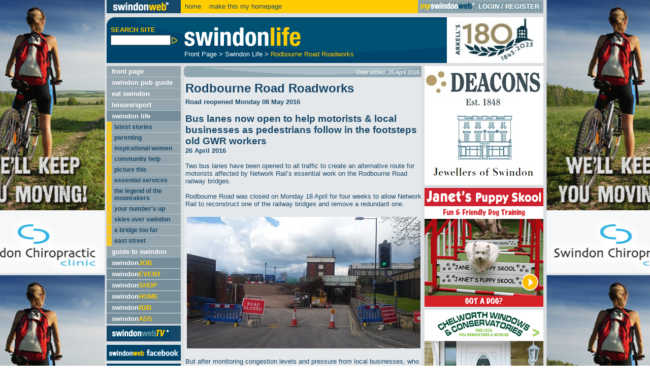

--- FILE ---
content_type: text/html
request_url: http://www.swindonweb.com/index.asp?m=2&s=2482&ss=2517&c=14489
body_size: 57699
content:

<!DOCTYPE html PUBLIC "-//W3C//DTD XHTML 1.0 Transitional//EN" "http://www.w3.org/TR/xhtml1/DTD/xhtml1-transitional.dtd">
<html xmlns="http://www.w3.org/1999/xhtml">
<head>
<meta http-equiv="Content-Type" content="text/html; charset=iso-8859-1" />
<meta name="verify-v1" content="swRi0HcZQ8JEj3mlFqI98n13UhPU88stayhYuDna+vU=" />
<meta name="google-site-verification" content="5L4k4BztriCPxrfwrZk55C88MHp0AYJwH-HuB9hbv_8" />
<title>Rodbourne Road Roadworks Swindon | SwindonLife | SwindonWeb</title>
<meta name="Description" content="Bus lanes now open to help local businesses as pedestrians follow in the footsteps old GWR Swindon workers...." />
<meta name="Keywords" content="Swindon, SwindonWeb, accommodation, nightlife, what's on, shopping, SwindonEvent, SwindonJob, jobs in Swindon, Swindon jobs, hotels in Swindon, shops in swindon" />
<link href="/style/swindonweb.css" rel="stylesheet" type="text/css" />
<script src="/scripts/swindonweb.js" type="text/javascript" language="JavaScript"></script>
<script src="/scripts/jquery/jquery-1.8.2.min.js" type="text/javascript" language="JavaScript"></script>
<script type="text/javascript" language="JavaScript">

	function create_links() {
		
			var body_width = $("body").width()
			var frame_width = $("#frame").width()
			var frame_height = $(window).height()
			var frame_left = $("#frame").offset().left
			var frame_right = body_width - frame_width - frame_left
			
			$("#left_link").css("width",frame_left-5)
			$("#left_link").css("height",frame_height)
			
			$("#right_link").css("left",frame_left+frame_width+5)
			$("#right_link").css("width",body_width-frame_left-frame_width-5)
			$("#right_link").css("height",frame_height)
	}

	$(window).resize(function() {
	  	create_links()
	});

	$(document).ready(function() {
		create_links()
	});
</script>

<script language="JavaScript" src="/scripts/AC_RunActiveContent.js" type="text/javascript"></script>
<script language="JavaScript" type="text/javascript">
<!--
function MM_reloadPage(init) {  //reloads the window if Nav4 resized
  if (init==true) with (navigator) {if ((appName=="Netscape")&&(parseInt(appVersion)==4)) {
    document.MM_pgW=innerWidth; document.MM_pgH=innerHeight; onresize=MM_reloadPage; }}
  else if (innerWidth!=document.MM_pgW || innerHeight!=document.MM_pgH) location.reload();
}
MM_reloadPage(true);
//-->
</script>


</head>

<body onload="trap()">
<div align="center">
<div align="left" id="frame">
	<!--<a href="http://www.ncsyes.co.uk/" target='_blank'><img src='style/images/reed-2018-banner.gif' style='width: 100%;' /></a>-->
	<div id="login">
	  
	   <table width="860px" border="0" cellspacing="0" cellpadding="0">
        <tr>
          <td width="90%"><a href="/"><img src="/images/swindon_web_logo_small.gif" alt="swindonweb&reg;" width="146" height="26" border="0" align="absmiddle" /></a>&nbsp;&nbsp;<a href="/">home</a>&nbsp;&nbsp;&nbsp;<SPAN STYLE="cursor:hand; underline" 
onClick="this.style.behavior='url(#default#homepage)';
this.setHomePage('http://www.swindonweb.com/index.asp');">
make this my homepage
</SPAN></td>
          <td width="10%" class="bg_m_blue" style="padding-left:4px; padding-right:4px; ">
		  
		  
		  <table border="0" cellpadding="0" cellspacing="0" style="background-image:url(../images/mysw_grey_strip_bg.gif);background:background-repeat:repeat-x;">
            <tr>
              <td valign="middle" class="text_white"><a href="/myswindonweb"><img src="/images/myswindon_grey_logo.gif" alt="myswindonweb" width="111" height="19" border="0" /></a></td>
              <td>&nbsp;</td>
			  <td valign="middle" class="text_white" style="white-space:nowrap; ">
		  		<strong><a href="/myswindonweb" class="text_white">LOGIN</a> / <a href="/myswindonweb/index.asp?m=59&t=Register" class="text_white">REGISTER</a></strong>
			  </td>
              <td>&nbsp;</td>
            </tr>
          </table>	
		  
		  
	</td>
        </tr>
      </table>
	</div>
	<!--<div id="header" class="xmas">-->
    <div id="header">
	 <table width="100%"  border="0" cellspacing="0" cellpadding="0" summary="header layout table">
        <tr valign="top">
          <td width="5%"><form name="search_form" id="search_form" method="post" action="/" onsubmit="if (this.search_text.value.length < 1) {alert('Please enter a keyword.');return false;}">
			<table width="100%"  border="0" cellspacing="0" cellpadding="0">
              <tr>
                <td colspan="2"><img src="/images/spacer.gif" alt="" width="11" height="17" /></td>
              </tr>
              <tr>
                <td><img src="/images/spacer.gif" alt="" width="8" height="5" /></td>
                <td><strong class="text_yellow">SEARCH SITE</strong></td>
              </tr>
              <tr>
                <td colspan="2"><img src="/images/spacer.gif" alt="" width="146" height="3" /></td>
              </tr>
              <tr>
                <td>&nbsp;</td>
                <td>
                  <input name="search_text" type="text" id="search_text" style="width:110px; " value="" class="small"  maxlength="250"/><!--input type="submit" name="Submit" value="GO" /--><input name="imageField" type="image" src="/images/arrows/arrow_ot_yellow_big.gif" alt="Search Site" align="absmiddle" width="15" height="15" border="0">
				  <input name="search_cat" type="hidden" value="1" />
				  <input name="search_bus" type="hidden" value="1" />
				  <input name="search_content" type="hidden" value="1" />
				  <input name="search_jobs" type="hidden" value="1" />
				  <input name="search_video" type="hidden" value="1" />
                </td>
              </tr>
            </table>
			</form></td>
          <td width="1%"><img src="/images/spacer.gif" alt="" width="6" height="5" /></td>
		  
          <td width="88%"><table width="100%"  border="0" cellspacing="0" cellpadding="0">
  <tr>
    <td><img src="http://www.swindonweb.com/uploaded_files/menu/2/images/swindonlife_logo.gif" alt="Swindon Life" height="65" /></td>
  </tr>
  <tr>
    <td>
<table width="100%"  border="0" cellspacing="0" cellpadding="0">
                        <!--tr>
                          <td colspan="2"><img src="/images/spacer.gif" alt="" width="8" height="2" border="0"></td>
                        </tr-->
                        <tr>
                          <td colspan="2" class="text_white" valign="top">
						  <a href="index.asp?m=1" class="text_white">Front Page</a>&nbsp;&gt;&nbsp;<a href="index.asp?m=2" class="text_white">Swindon Life</a>&nbsp;&gt;&nbsp;<a href="index.asp?m=2&amp;s=2482&amp;ss=2517&amp;c=14489" class="text_yellow">Rodbourne Road Roadworks</a>
						  </td>
                        </tr>
</table>
</td>
  </tr>
</table>
            </td>
          <td width="1%"><img src="/images/spacer.gif" alt="" width="6" height="5" /></td>
          <!--<td width="5%"><div align="right"><a href="http://www.arkells.com" target="_blank"><img src="/images/xmas_banner_09/xmas_arkells.gif" alt="ARKELLS sponsor swindonweb" border="0" /><img src="/images/arkells_advert.gif" alt="ARKELLS sponsor swindonweb" border="0" /></a></div></td>-->
          <td width="5%"><div align="right"><a href="http://www.arkells.com" target="_blank"><img src="/images/180-logo.png" alt="ARKELLS sponsor swindonweb" border="0" /></a></div></td>
        </tr>
      </table>
	</div>

	<div id="left_col" style="foat: left;">
				    <ul id="Navigation">
			  
      						<li class=""><div><a href="/index.asp?m=1&amp;t=Front+Page" target="_self" title="Front Page">front page</a></div>
							

      						<li class=""><div><a href="http://www.swindonpubs.com" target="_blank" title="Swindon Pub Guide">swindon pub guide</a></div>
							

      						<li class=""><div><a href="http://www.eatswindon.com" target="_self" title="EAT Swindon">eat swindon</a></div>
							

      						<li class=""><div><a href="/index.asp?m=11&amp;t=Leisure%2FSport" target="_self" title="Leisure/Sport">leisure/sport</a></div>
							

      						<li class="active"><div><a href="/index.asp?m=2&amp;t=Swindon+Life" target="_self" title="Swindon Life">swindon life</a></div>
							

							<ul>
							
										<li class=""><div><a href="http://www.swindonweb.com/index.asp?archive=story" target="_self" title="Latest stories">latest stories</a></div>
				
										</li>
							
										<li class=""><div><a href="/index.asp?m=2&amp;s=3&amp;t=PARENTING" target="_self" title="PARENTING">parenting</a></div>
				
										</li>
							
										<li class=""><div><a href="/index.asp?m=2&amp;s=2091&amp;t=Inspirational+Women" target="_self" title="Inspirational Women">inspirational women</a></div>
				
										</li>
							
										<li class=""><div><a href="/index.asp?m=2&amp;s=7&amp;t=COMMUNITY+HELP" target="_self" title="COMMUNITY HELP">community help</a></div>
				
										</li>
							
										<li class=""><div><a href="/index.asp?m=2&amp;s=123&amp;t=PICTURE+THIS" target="_self" title="PICTURE THIS">picture this</a></div>
				
										</li>
							
										<li class=""><div><a href="/index.asp?m=2&amp;s=125&amp;t=ESSENTIAL+SERVICES" target="_self" title="ESSENTIAL SERVICES">essential services</a></div>
				
										</li>
							
										<li class=""><div><a href="/index.asp?m=2&amp;s=127&amp;t=THE+LEGEND+OF+THE+MOONRAKERS" target="_self" title="THE LEGEND OF THE MOONRAKERS">the legend of the moonrakers</a></div>
				
										</li>
							
										<li class=""><div><a href="/index.asp?m=2&amp;s=128&amp;t=YOUR+NUMBER%27S+UP" target="_self" title="YOUR NUMBER'S UP">your number's up</a></div>
				
										</li>
							
										<li class=""><div><a href="/index.asp?m=2&amp;s=130&amp;t=SKIES+OVER+SWINDON" target="_self" title="SKIES OVER SWINDON">skies over swindon</a></div>
				
										</li>
							
										<li class=""><div><a href="/index.asp?m=2&amp;s=131&amp;t=A+BRIDGE+TOO+FAR" target="_self" title="A BRIDGE TOO FAR">a bridge too far</a></div>
				
										</li>
							
										<li class=""><div><a href="/index.asp?m=2&amp;s=132&amp;t=EAST+STREET" target="_self" title="EAST STREET">east street</a></div>
				
										</li>
							
							</ul>
						  
							</li>
						
      						<li class=""><div><a href="/index.asp?m=8&amp;t=Guide+to+Swindon" target="_self" title="Guide to Swindon">guide to swindon</a></div>
							

		</ul>
		
		<ul id="CommonNavigation">
		
      		<li class="common"><div><a href="/job/"  title="swindonJOB">swindon<span class="text_yellow">JOB</span></a></div></li>
		
      		<li class="common"><div><a href="/event/"  title="swindonEVENT">swindon<span class="text_yellow">EVENT</span></a></div></li>
		
      		<li class="common"><div><a href="/shop/"  title="swindonSHOP">swindon<span class="text_yellow">SHOP</span></a></div></li>
		
      		<li class="common"><div><a href="/home/"  title="swindonHOME">swindon<span class="text_yellow">HOME</span></a></div></li>
		
      		<li class="common"><div><a href="/office/"  title="swindonB2B">swindon<span class="text_yellow">B2B</span></a></div></li>
		
      		<li class="common"><div><a href="/ads/"  title="swindonADS">swindon<span class="text_yellow">ADS</span></a></div></li>
		
		</ul>

		<ul id="TvNavigation">
      		<li class="tv"><div><a href="http://www.swindonweb.tv"  title="SwindonWebTV&reg;"><img src="/images/swindonwebtv_menu.gif" alt="swindonWeb TV&reg;" width="115" height="25" border="0"></a></div>
      		</li>
		</ul><!--<a href="http://www.swindonweblive.com"  title="swindonWeb facebook" target="_blank"><img src="/images/swindonweb_live.jpg" alt="swindonWebLIVE" border="0" style="padding-top:6px;"></a><br />--><a href="https://www.facebook.com/SwindonWeb"  title="swindonWeb facebook" target="_blank"><img src="/images/swindonwebfacebook.jpg" alt="swindonWeb facebook" border="0" style="padding-top:6px;"></a><br /><a href="http://twitter.com/SwindonWeb"  title="swindonWeb twitter" target="_blank"><img src="/images/swindonweb_twitter.jpg" alt="swindonWeb twitter" border="0" style="padding-top:6px;"></a>
		
			
<table width="100%"  border="0" cellspacing="0" cellpadding="0">

                  <tr>
                    <td><img src="/images/spacer.gif" alt="" width="10" height="4" /></td>
                    <td><img src="/images/spacer.gif" alt="" width="10" height="4" /></td>
                    <td><img src="/images/spacer.gif" alt="" width="10" height="4" /></td>
                    <td><img src="/images/spacer.gif" alt="" width="5" height="4" /></td>
                    <td><img src="/images/spacer.gif" alt="" width="10" height="4" /></td>
                    <td><img src="/images/spacer.gif" alt="" width="10" height="4" /></td>
					<td><img src="/images/spacer.gif" alt="" width="10" height="4" /></td>

                  </tr>

				   <tr class="bg_d_blue">

                    <td colspan="7"><div align="left"><a href="/index.asp?m=8&amp;s=122&amp;t=Swindon+Weather+Forecast"><img src="/images/swindon_weather.gif" alt="swindon weather forecast" width="146" height="22" border="0" /></a></div></td>

                  </tr>


				  <tr class="bg_d_blue">
                    <td>&nbsp;</td>
                    <td><div align="left"><a href="/index.asp?m=8&amp;s=122&amp;t=Swindon+Weather+Forecast"><img src="/weather/icons/85.gif" alt="Sunny" width="69" height="69" border="0" /></a></div></td>
                     <td class="smaller"></td>
                    <td class="smaller"><div align="left">High: <br />
                      11&deg;C<br />
                      Low: <br />
                      0&deg;C</div></td>
                   <td class="smaller"></td>
				   <td class="smaller" valign="bottom"><div align="right"><a href="/index.asp?m=8&amp;s=122&amp;t=Swindon+Weather+Forecast"><img src="/images/arrows/arrow__ot_r_blue_new.gif" alt="" width="15" height="15" border="0"></a></div></td>
                    <td>&nbsp;</td>
                  </tr>
                  <tr class="bg_d_blue">
                    <td colspan="7"><img src="/images/spacer.gif" alt="" width="12" height="4" /></td>
                  </tr>
                  <tr class="bg_d_blue">
                    <td colspan="7"><a href="http://www.swindonweb.com/index.asp?m=8&amp;s=122&amp;t=Swindon+Weather+Forecast" style="border:none;"><img src="http://www.swindonweb.com/weather/graphics/swindongreyhoundsweather2.jpg" width="146" style="border:none;" alt="Swindon Grayhounds" /></a></td>
                  </tr>
</table>

      		
		<!--swindon<span class="text_m_blue">web</span><strong style=" font-weight:bolder; " class="text_yellow"><em>TV</em></strong><sup class="smallest">&nbsp;&reg;</sup>--><table border="0" cellspacing="0" cellpadding="0" class="bg_yellow" style="margin-top:6px; ">
  <tr style="height:24px; ">
    <td valign="top"><div align="left"><img src="/images/corners/t_l_yellow.gif" width="8" height="8"></div></td>
    <td ><div align="center"><strong>swindonweb A-Z </strong></div></td>
    <td valign="top"><div align="right"><img src="/images/corners/t_r_yellow.gif" width="8" height="8"></div></td>
  </tr>
  <tr>
    <td colspan="3"><div align="center"><table  border="0" cellspacing="2" cellpadding="0">
      <tr>
        <td><a href="/index.asp?dir=A"><img src="/images/directory/a.gif" alt="A" width="23" height="22" border="0"></a></td>
        <td><a href="/index.asp?dir=B"><img src="/images/directory/b.gif" alt="B" width="23" height="22" border="0"></a></td>
        <td><a href="/index.asp?dir=C"><img src="/images/directory/c.gif" alt="C" width="23" height="22" border="0"></a></td>
        <td><a href="/index.asp?dir=D"><img src="/images/directory/d.gif" alt="D" width="23" height="22" border="0"></a></td>
        <td><a href="/index.asp?dir=E"><img src="/images/directory/e.gif" alt="E" width="23" height="22" border="0"></a></td>
      </tr>
      <tr>
        <td colspan="5"><img src="/images/spacer.gif" alt="" width="5" height="1"></td>
      </tr>
      <tr>
        <td><a href="/index.asp?dir=F"><img src="/images/directory/f.gif" alt="F" width="23" height="22" border="0"></a></td>
        <td><a href="/index.asp?dir=G"><img src="/images/directory/g.gif" alt="G" width="23" height="22" border="0"></a></td>
        <td><a href="/index.asp?dir=H"><img src="/images/directory/h.gif" alt="H" width="23" height="22" border="0"></a></td>
        <td><a href="/index.asp?dir=I"><img src="/images/directory/i.gif" alt="I" width="23" height="22" border="0"></a></td>
        <td><a href="/index.asp?dir=J"><img src="/images/directory/j.gif" alt="J" width="23" height="22" border="0"></a></td>
      </tr>
      <tr>
        <td colspan="5"><img src="/images/spacer.gif" alt="" width="5" height="1"></td>
      </tr>
      <tr>
        <td><a href="/index.asp?dir=K"><img src="/images/directory/k.gif" alt="K" width="23" height="22" border="0"></a></td>
        <td><a href="/index.asp?dir=L"><img src="/images/directory/l.gif" alt="L" width="23" height="22" border="0"></a></td>
        <td><a href="/index.asp?dir=M"><img src="/images/directory/m.gif" alt="M" width="23" height="22" border="0"></a></td>
        <td><a href="/index.asp?dir=N"><img src="/images/directory/n.gif" alt="N" width="23" height="22" border="0"></a></td>
        <td><a href="/index.asp?dir=O"><img src="/images/directory/o.gif" alt="O" width="23" height="22" border="0"></a></td>
      </tr>
      <tr>
        <td colspan="5"><img src="/images/spacer.gif" alt="" width="5" height="1"></td>
      </tr>
      <tr>
        <td><a href="/index.asp?dir=P"><img src="/images/directory/p.gif" alt="P" width="23" height="23" border="0"></a></td>
        <td><a href="/index.asp?dir=Q"><img src="/images/directory/q.gif" alt="Q" width="23" height="23" border="0"></a></td>
        <td><a href="/index.asp?dir=R"><img src="/images/directory/r.gif" alt="R" width="23" height="22" border="0"></a></td>
        <td><a href="/index.asp?dir=S"><img src="/images/directory/s.gif" alt="S" width="23" height="23" border="0"></a></td>
        <td><a href="/index.asp?dir=T"><img src="/images/directory/t.gif" alt="T" width="23" height="23" border="0"></a></td>
      </tr>
      <tr>
        <td colspan="5"><img src="/images/spacer.gif" alt="" width="5" height="1"></td>
      </tr>
      <tr>
        <td><a href="/index.asp?dir=U"><img src="/images/directory/u.gif" alt="U" width="23" height="22" border="0"></a></td>
        <td><a href="/index.asp?dir=V"><img src="/images/directory/v.gif" alt="V" width="23" height="22" border="0"></a></td>
        <td><a href="/index.asp?dir=W"><img src="/images/directory/w.gif" alt="W" width="23" height="22" border="0"></a></td>
        <td><a href="/index.asp?dir=X"><img src="/images/directory/x.gif" alt="X" width="23" height="22" border="0"></a></td>
        <td><a href="/index.asp?dir=Y"><img src="/images/directory/y.gif" alt="Y" width="23" height="22" border="0"></a></td>
      </tr>
      <tr>
        <td colspan="5"><img src="/images/spacer.gif" alt="" width="5" height="1"></td>
      </tr>
      <tr>
        <td><a href="/index.asp?dir=Z"><img src="/images/directory/z.gif" alt="Z" width="23" height="23" border="0"></a></td>
        <td colspan="3"><a href="/?m=475"><img src="/images/directory/add_a_link.gif" alt="Add a link" width="73" height="23" border="0"></a></td>
        <td><a href="/index.asp?dir=OTHER"><img src="/images/directory/plus.gif" alt="+" width="23" height="23" border="0"></a></td>
      </tr>
      <tr>
        <td colspan="5"><img src="/images/spacer.gif" alt="" width="5" height="1"></td>
      </tr>
    </table>
    </div></td>
  </tr>
  <tr>
    <td valign="bottom"><div align="left"><img src="/images/corners/b_l_yellow.gif" alt="" width="8" height="8"></div></td>
    <td><img src="/images/spacer.gif" alt="" width="131" height="8"></td>
    <td valign="bottom"><div align="right"><img src="/images/corners/b_r_yellow.gif" alt="" width="8" height="8"></div></td>
  </tr>
</table>

		<img src="images/spacer.gif" alt="" width="146" height="6"/><br />
		<table width="100%"  border="0" cellspacing="0" cellpadding="0" class="bg_dm_blue">
<tr>
  <td width="98%" rowspan="3"><table width="100%"  border="0" cellspacing="0" cellpadding="0" class="bg_dm_blue">
    <tr>
      <td width="1%" valign="top"><div align="left"><img src="/images/corners/t_l_dm_blue.gif" alt="" width="8" height="8" /></div></td>
      <td width="98%" rowspan="3"><table width="100%"  border="0" cellspacing="0" cellpadding="0">
        <tr>
          <td><img src="/images/spacer.gif" alt="" width="8" height="6" border="0" /></td>
        </tr>
        <tr>
          <td><div align="left"><img src="/images/need_more.gif" alt="need more?" width="127" height="20" /></div></td>
        </tr>
        <tr>
          <td><img src="/images/spacer.gif" alt="" width="8" height="6" border="0" /></td>
        </tr>
        <tr>
          <td><div align="left"><a href="mailto:admin@swindonweb.com"><img src="/images/email_us.gif" alt="email us" width="127" height="23" border="0" /></a></div></td>
        </tr>
        <tr>
          <td><img src="/images/spacer.gif" alt="" width="8" height="6" border="0" /></td>
        </tr>
        <tr>
          <td><div align="left"><a href="/?m=476"><img src="/images/about_us.gif" alt="about" width="127" height="23" border="0" /></a></div></td>
        </tr>
        <tr>
          <td><img src="/images/spacer.gif" alt="" width="8" height="6" border="0" /></td>
        </tr>
        <tr>
          <td><div align="left"><a href="/?m=476&s=&ss=&c=1509"><img src="/images/advertise_here.gif" alt="advertise here" width="127" height="23" border="0" /></a></div></td>
        </tr>
        <tr>
          <td><img src="/images/spacer.gif" alt="" width="8" height="6" border="0" /></td>
        </tr>
        <tr>
          <td><div align="left"><a href="http://www.swindonwebdesign.co.uk" target="_blank"><img src="/images/webdesign_service.gif" alt="SwindonWeb webdesign service" width="127" height="23" border="0" /></a></div></td>
        </tr>
        <tr>
          <td><img src="/images/spacer.gif" alt="" width="8" height="6" border="0" /></td>
        </tr>
        <tr>
          <td class="smallest">&copy; SwindonWeb<sup>&reg;</sup> 1997-2026<br />
            All rights reserved.<br />
            SwindonWeb is a<br />
            registered trademark.</td>
        </tr>
        <tr>
          <td><img src="/images/spacer.gif" alt="" width="8" height="6" border="0" /></td>
        </tr>
      </table></td>
      <td width="1%" valign="top"><div align="right"><img src="/images/corners/t_r_dm_blue.gif" alt="" width="8" height="8" /></div></td>
    </tr>
    <tr>
      <td valign="bottom"><img src="/images/spacer.gif" alt="" width="8" height="6" border="0" /></td>
      <td valign="bottom"><img src="/images/spacer.gif" alt="" width="8" height="6" border="0" /></td>
    </tr>
    <tr>
      <td valign="bottom"><div align="left"><img src="/images/corners/b_l_dm_blue.gif" alt="" width="8" height="8" /></div></td>
      <td valign="bottom"><div align="right"><img src="/images/corners/b_r_dm_blue.gif" alt="" width="8" height="8" /></div></td>
    </tr>
  </table></td>
</tr>
</table>
<!--<p><a href="http://www.totalstar.co.uk/BathSwindonWestWiltshire/Home.aspx " target="_blank"><img src="../images/Total-Star-Swindon.png" width="127" height="102" alt="Total Star Swindon 107-7" style="margin-left:10px; border:none;" /></a></p>-->

<!--<p><a href="http://www.nsbrc.co.uk/" title="The National Self Build &amp; Renovation Centre" target="_new" 
	style="background: url('../images/lefthand_sponsor_nsbrc.gif') top left no-repeat; display: block; height: 139px; text-indent: -5000px; width: 146px;">
	The National Self Build &amp; Renovation Centre
</a></p>-->



	</div>

	

	<div id="main" style="float: left; width: 714px;">
		<div id="content" style="float: left;">
		<!--img src="images/ads/testbanner468x30.gif" alt="Test Banner" width="468" height="30" /><br /-->
	
		<table width="100%"  border="0" cellspacing="0" cellpadding="0">
  
<!-- top bar + social media icons -->

<tr>
	    <td colspan="3"><table width="100%"  border="0" cellspacing="0" cellpadding="0" class="bg_m_blue">
      <tr>
        <td width="1%" valign="top"><div align="left"><img src="/images/corners/t_l_m_blue.gif" alt="" width="8" height="8"></div></td>
        <td width="98%" rowspan="3"  class="bg_m_blue_image"><div style="vertical-align:middle; float:left; width:250px;"><!-- AddThis Button BEGIN --><div class="addthis_toolbox addthis_default_style "><a class="addthis_button_facebook"></a><a class="addthis_button_twitter"></a><a class="addthis_button_linkedin"></a><a class="addthis_button_compact"></a></div><script type="text/javascript">var addthis_config = {"data_track_clickback":true};</script><script type="text/javascript" src="http://s7.addthis.com/js/250/addthis_widget.js#pubid=ra-4da40b1a7ec70442"></script><!-- AddThis Button END --></div><div class="smaller" style="float:right; margin-top:2px;">Date added: 26 April 2016</div></td>
        <td width="1%" valign="top"><div align="right"><img src="/images/corners/t_r_m_blue.gif" alt="" width="8" height="8"></div></td>
      </tr>
      <tr>
        <td valign="bottom"><img src="/images/spacer.gif" alt="" width="8" height="6" border="0"></td>
        <td valign="bottom"><img src="/images/spacer.gif" alt="" width="8" height="6" border="0"></td>
      </tr>
      <tr>
        <td valign="bottom"><div align="left"><img src="/images/corners/b_l_m_blue.gif" alt="" width="8" height="8"></div></td>
        <td valign="bottom"><div align="right"><img src="/images/corners/b_r_m_blue.gif" alt="" width="8" height="8"></div></td>
      </tr>
    </table></td>
  </tr>
<!-- top bar + social media icons end -->

<tr>
    <td valign="top"><div style="padding:3px; "><h1>Rodbourne Road Roadworks&nbsp; </h1>
    
		

<div>
	<span style="FONT-WEIGHT: bold">Road reopened Monday 08 May 2016</span></div>

<div>
	<span style="FONT-WEIGHT: bold">&nbsp;</span></div>

<div>
	<span style="FONT-WEIGHT: bold"></span></div>

<div>
	<span class="bigger" style="FONT-WEIGHT: bold">Bus lanes now open to help motorists &amp; local businesses as pedestrians follow in the footsteps old GWR workers</span></div>

<div>
	<span style="FONT-WEIGHT: bold">26 April 2016</span></div>

<div>&nbsp;</div>

<div>Two bus lanes have been opened to all traffic to create an alternative route for motorists affected by Network Rail’s essential work on the Rodbourne Road railway bridges. </div>

<div>&nbsp;</div>

<div>Rodbourne Road was closed on Monday 18 April for four weeks to allow Network Rail to reconstruct one of the railway bridges and remove a redundant one. </div>

<div>&nbsp;</div>

<div>
	
<table>
		
<tbody>
			
<tr>
				
<td>
					<img border="0" alt="" src="http://www.swindonweb.com/uploaded_files/14489/images/rodbourne_road_swindon1.jpg" /></td>
			</tr>
		</tbody>
	</table></div>

<div>&nbsp;</div>

<div>But after monitoring congestion levels and pressure from local businesses, who have seen passing trade decline dramatically, Swindon Borough Council has decided to open up the Penzance Drive and Wootton Bassett Road bus gates to all traffic.</div>

<div>&nbsp;</div>

<div>The trial will be closely monitored via cameras, live traffic data and staff on the ground, and if the general impact is too severe it will be halted. </div>

<div>&nbsp;</div>

<div>Drivers are encouraged to use the approved diversion route, which is: </div>

<div>&nbsp;</div>

<div>
	<span style="FONT-WEIGHT: bold">Clockwise from the North side of the Outlet centre:</span> </div>

<div>&nbsp;</div>

<div>Kemble Drive to Bruce Street Bridges, Great Western Way to Transfer Bridges roundabout, County Road to Magic Roundabout, Fleming Way (via Princes Street, Gordon Road, Islington Street), Holbrook Way then Faringdon Road to Park Lane roundabout. </div>

<div>&nbsp;</div>

<div>
	<span style="FONT-WEIGHT: bold">Anti-clockwise from the South side of the Outlet centre:</span> </div>

<div>&nbsp;</div>

<div>Park Lane to Park Lane roundabout, Faringdon Road via Emlyn Square, Station Road to Transfer Bridges roundabout, Great Western Way to Bruce Street Bridges, Kemble Drive. </div>

<div>&nbsp;</div>

<div>
	
<table>
		
<tbody>
			
<tr>
				
<td>
					<img border="0" alt="" src="http://www.swindonweb.com/uploaded_files/14489/images/rodbourne_road_swindon2.jpg" /></td>
			</tr>
		</tbody>
	</table></div>

<div>&nbsp;</div>

<div>Due to the limited number of days in the year when work can be carried out on the railway line, Network Rail’s choices of dates for the bridge repair work were limited to the Christmas or May Day holiday periods, with May being chosen due to the reduced impact on nearby retailers and other businesses. </div>

<div>&nbsp;</div>

<div>
	<span style="FONT-WEIGHT: bold">The way home for GWR Workers</span></div>

<div>&nbsp;</div>

<div>Re-wind one hundred years and this was the typical scene after the hooter sounded at the old Swindon Works, when thousands of GWR workers walked home under the Rodbourne Road bridge alongside trams in the pre-car era.</div>

<div>&nbsp;</div>

<div>
	<span style="FONT-WEIGHT: bold">CLICK 'Step Back In Time' below.</span></div>

<div>&nbsp;</div>

<div>
	
<table>
		
<tbody>
			
<tr>
				
<td>
					<img border="0" alt="" src="http://www.swindonweb.com/uploaded_files/14489/images/rodbourne_road_swindon3.jpg" /></td>
			</tr>
		</tbody>
	</table></div>

<div>&nbsp;</div>

<p align="center">
	
<object codebase="http://download.macromedia.com/pub/shockwave/cabs/flash/swflash.cab#version=6,0,40,0 class=" classid="clsid:D27CDB6E-AE6D-11cf-96B8-444553540000" width="456" height="340">
<param name="_cx" value="12065" />
<param name="_cy" value="8996" />
<param name="FlashVars" value="" />
<param name="Movie" value="http://www.swindonweb.com/uploaded_files/5775/images/rodbourne_road1.swf" />
<param name="Src" value="http://www.swindonweb.com/uploaded_files/5775/images/rodbourne_road1.swf" />
<param name="WMode" value="Opaque" />
<param name="Play" value="-1" />
<param name="Loop" value="-1" />
<param name="Quality" value="High" />
<param name="SAlign" value="" />
<param name="Menu" value="-1" />
<param name="Base" value="" />
<param name="AllowScriptAccess" value="" />
<param name="Scale" value="ShowAll" />
<param name="DeviceFont" value="0" />
<param name="EmbedMovie" value="0" />
<param name="BGColor" value="E5E8EA" />
<param name="SWRemote" value="" />
<param name="MovieData" value="" />
<param name="SeamlessTabbing" value="1" />
<param name="Profile" value="0" />
<param name="ProfileAddress" value="" />
<param name="ProfilePort" value="0" />
<param name="AllowNetworking" value="all" />
<param name="AllowFullScreen" value="false" />
<param name="AllowFullScreenInteractive" value="false" />
<param name="IsDependent" value="0" />
<param name="BrowserZoom" value="scale" />
                             <embed src="http://www.swindonweb.com/uploaded_files/5775/images/rodbourne_road1.swf" width="456" height="340" play="true" loop="true" wmode="Opaque" quality="high" bgcolor="E5E8EA" align="" pluginspage="http://www.macromedia.com/go/getflashplayer"></embed> </object></p>

<div>With the road now closed for the first time in years, the same stretch has been made a temporarily pedestrian walkway under the bridge allowing those to follow in footsteps of those who worked 'inside'.</div></div>
		
</td>
  </tr>
</table>

						<table width="100%"  border="0" cellspacing="0" cellpadding="0">
                        <tr>
                          <td colspan="2"><img src="/images/spacer.gif" alt="" width="8" height="6" border="0"></td>
                        </tr>
                        <tr>
                          <td colspan="2" class="bg_d_blue">
						  
						  <table width="100%"  border="0" cellspacing="0" cellpadding="0" class="bg_d_blue">
      <tr>
        <td width="1%" valign="top"><div align="left"><img src="/images/corners/t_l_d_blue.gif" alt="" width="8" height="8"></div></td>
        <td width="98%" rowspan="3"  class="bg_d_blue_image"><strong>RELATED CONTENT </strong>

		</td>
        <td width="1%" valign="top"><div align="right"><img src="/images/corners/t_r_d_blue.gif" alt="" width="8" height="8"></div></td>
      </tr>
      <tr>
        <td valign="bottom"><img src="/images/spacer.gif" alt="" width="8" height="6" border="0"></td>
        <td valign="bottom"><img src="/images/spacer.gif" alt="" width="8" height="6" border="0"></td>
      </tr>
      <tr>
        <td valign="bottom"><div align="left"><img src="/images/corners/b_l_d_blue.gif" alt="" width="8" height="8"></div></td>
        <td valign="bottom"><div align="right"><img src="/images/corners/b_r_d_blue.gif" alt="" width="8" height="8"></div></td>
      </tr>
    </table>
						  
						  </td>
                        </tr>
                        <tr>
                          <td colspan="2"><img src="/images/spacer.gif" alt="" width="8" height="6" border="0"></td>
                        </tr>
						
                        <tr>
                          <td colspan="2"><table width="100%"  border="0" cellspacing="0" cellpadding="0">
  <tr>
    <td colspan="2" style="padding:1px; "><strong><a href="/?m=2&amp;s=2553&amp;ss=2556&amp;c=14791&amp;t=Still+One+Year+To+Go">Still One Year To Go</a></strong></td>
    </tr>
  <tr>
    <td rowspan="2" width="1%"><a href="/?m=2&amp;s=2553&amp;ss=2556&amp;c=14791&amp;t=Still+One+Year+To+Go"><img src="http://www.swindonweb.com/uploaded_files/14791/images/jn16_m4_swindon1302.jpg" alt="Still One Year To Go" width="130" height="78" border="0" style="margin-right:4px; " /></a></td>
    <td valign="top"  width="99%" class="smaller">Busy spring ahead as work on Jnct 16 continues...</td>
  </tr>
  <tr>
    <td valign="bottom"><div align="right"><a href="/?m=2&amp;s=2553&amp;ss=2556&amp;c=14791&amp;t=Still+One+Year+To+Go"><img src="/images/more_button.gif" alt="More" width="63" height="16" border="0" align="left" /></a>13 March 2017</div></td>
  </tr>
</table></td>
                          </tr>
						  
  <tr class="bg_l_blue">
    <td><img src="/images/spacer.gif" alt="" width="5" height="5"></td>
    <td><img src="/images/spacer.gif" alt="" width="5" height="8"></td>
  </tr>
						
                        <tr>
                          <td colspan="2"><table width="100%"  border="0" cellspacing="0" cellpadding="0">
  <tr>
    <td colspan="2" style="padding:1px; "><strong><a href="/event/?m=40&amp;s=0&amp;ss=0&amp;c=14461&amp;t=Swindon%3A+Then+and+Now">Swindon: Then and Now</a></strong></td>
    </tr>
  <tr>
    <td rowspan="2" width="1%"><a href="/event/?m=40&amp;s=0&amp;ss=0&amp;c=14461&amp;t=Swindon%3A+Then+and+Now"><img src="http://www.swindonweb.com/event/uploaded_files/14461/images/swindonthennow130.jpg" alt="Swindon: Then and Now" width="130" height="78" border="0" style="margin-right:4px; " /></a></td>
    <td valign="top"  width="99%" class="smaller">An exhibition at STEAM celebrating 175 years since the birth of Swindon as a railway town - 23 APRIL - 31 MARCH</td>
  </tr>
  <tr>
    <td valign="bottom"><div align="right"><a href="/event/?m=40&amp;s=0&amp;ss=0&amp;c=14461&amp;t=Swindon%3A+Then+and+Now"><img src="/images/more_button.gif" alt="More" width="63" height="16" border="0" align="left" /></a></div></td>
  </tr>
</table></td>
                          </tr>
						  
  <tr class="bg_l_blue">
    <td><img src="/images/spacer.gif" alt="" width="5" height="5"></td>
    <td><img src="/images/spacer.gif" alt="" width="5" height="8"></td>
  </tr>
						
                        <tr>
                          <td colspan="2"><table width="100%"  border="0" cellspacing="0" cellpadding="0">
  <tr>
    <td colspan="2" style="padding:1px; "><strong><a href="/?m=2&amp;s=2482&amp;ss=2485&amp;c=14419&amp;t=30+Years+On">30 Years On</a></strong></td>
    </tr>
  <tr>
    <td rowspan="2" width="1%"><a href="/?m=2&amp;s=2482&amp;ss=2485&amp;c=14419&amp;t=30+Years+On"><img src="http://www.swindonweb.com/uploaded_files/14419/images/hooter_swindon_26march2016_130.jpg" alt="30 Years On" width="130" height="78" border="0" style="margin-right:4px; " /></a></td>
    <td valign="top"  width="99%" class="smaller">Large crowd braves the rain to hear the Hooter sound again. Swindon Works closed 26 March 1986 - WATCH VIDEO</td>
  </tr>
  <tr>
    <td valign="bottom"><div align="right"><a href="/?m=2&amp;s=2482&amp;ss=2485&amp;c=14419&amp;t=30+Years+On"><img src="/images/more_button.gif" alt="More" width="63" height="16" border="0" align="left" /></a>26 March 2016</div></td>
  </tr>
</table></td>
                          </tr>
						  
  <tr class="bg_l_blue">
    <td><img src="/images/spacer.gif" alt="" width="5" height="5"></td>
    <td><img src="/images/spacer.gif" alt="" width="5" height="8"></td>
  </tr>
						
                        <tr>
                          <td colspan="2"><table width="100%"  border="0" cellspacing="0" cellpadding="0">
  <tr>
    <td colspan="2" style="padding:1px; "><strong><a href="/?m=2&amp;s=2482&amp;ss=2485&amp;c=14420&amp;t=Bruce+Almighty%21">Bruce Almighty!</a></strong></td>
    </tr>
  <tr>
    <td rowspan="2" width="1%"><a href="/?m=2&amp;s=2482&amp;ss=2485&amp;c=14420&amp;t=Bruce+Almighty%21"><img src="http://www.swindonweb.com/uploaded_files/14420/images/brucestreetbridgeshaveyour130.jpg" alt="Bruce Almighty!" width="130" height="78" border="0" style="margin-right:4px; " /></a></td>
    <td valign="top"  width="99%" class="smaller">TALKING POINT: It's the new 'roundabout' we've waited months for but is it a disaster zone or great traffic control? HAVE YOUR SAY</td>
  </tr>
  <tr>
    <td valign="bottom"><div align="right"><a href="/?m=2&amp;s=2482&amp;ss=2485&amp;c=14420&amp;t=Bruce+Almighty%21"><img src="/images/more_button.gif" alt="More" width="63" height="16" border="0" align="left" /></a>09 March 2016</div></td>
  </tr>
</table></td>
                          </tr>
						  
  <tr class="bg_l_blue">
    <td><img src="/images/spacer.gif" alt="" width="5" height="5"></td>
    <td><img src="/images/spacer.gif" alt="" width="5" height="8"></td>
  </tr>
						
                        <tr>
                          <td colspan="2"><table width="100%"  border="0" cellspacing="0" cellpadding="0">
  <tr>
    <td colspan="2" style="padding:1px; "><strong><a href="/?m=2&amp;s=2378&amp;ss=2459&amp;c=14280&amp;t=Stratton+Railway+Bridge+Re%2Dopens%21">Stratton Railway Bridge Re-opens!</a></strong></td>
    </tr>
  <tr>
    <td rowspan="2" width="1%"><a href="/?m=2&amp;s=2378&amp;ss=2459&amp;c=14280&amp;t=Stratton+Railway+Bridge+Re%2Dopens%21"><img src="http://www.swindonweb.com/uploaded_files/14280/images/strattonbridgeswindon130.jpg" alt="Stratton Railway Bridge Re-opens!" width="130" height="78" border="0" style="margin-right:4px; " /></a></td>
    <td valign="top"  width="99%" class="smaller">Motorists breathe sigh of relief as Stratton Railway Bridge re-opens after nearly 4 months - SEE PICTURES</td>
  </tr>
  <tr>
    <td valign="bottom"><div align="right"><a href="/?m=2&amp;s=2378&amp;ss=2459&amp;c=14280&amp;t=Stratton+Railway+Bridge+Re%2Dopens%21"><img src="/images/more_button.gif" alt="More" width="63" height="16" border="0" align="left" /></a>29 February 2016</div></td>
  </tr>
</table></td>
                          </tr>
						  
  <tr class="bg_l_blue">
    <td><img src="/images/spacer.gif" alt="" width="5" height="5"></td>
    <td><img src="/images/spacer.gif" alt="" width="5" height="8"></td>
  </tr>
						
                        <tr>
                          <td colspan="2"><table width="100%"  border="0" cellspacing="0" cellpadding="0">
  <tr>
    <td colspan="2" style="padding:1px; "><strong><a href="/?m=2&amp;s=2378&amp;ss=2459&amp;c=14296&amp;t=Avoid+Bruce+St+Bridges+TODAY+%28and+the+next+2+weeks+probably%29">Avoid Bruce St Bridges TODAY (and the next 2 weeks probably)</a></strong></td>
    </tr>
  <tr>
    <td rowspan="2" width="1%"><a href="/?m=2&amp;s=2378&amp;ss=2459&amp;c=14296&amp;t=Avoid+Bruce+St+Bridges+TODAY+%28and+the+next+2+weeks+probably%29"><img src="http://www.swindonweb.com/uploaded_files/14296/images/bruce_st_bridge_swindon130.jpg" alt="Avoid Bruce St Bridges TODAY (and the next 2 weeks probably)" width="130" height="78" border="0" style="margin-right:4px; " /></a></td>
    <td valign="top"  width="99%" class="smaller">TRAFFIC: Major disruption expected as new junction is completed...</td>
  </tr>
  <tr>
    <td valign="bottom"><div align="right"><a href="/?m=2&amp;s=2378&amp;ss=2459&amp;c=14296&amp;t=Avoid+Bruce+St+Bridges+TODAY+%28and+the+next+2+weeks+probably%29"><img src="/images/more_button.gif" alt="More" width="63" height="16" border="0" align="left" /></a>25 November 2015</div></td>
  </tr>
</table></td>
                          </tr>
						  
  <tr class="bg_l_blue">
    <td><img src="/images/spacer.gif" alt="" width="5" height="5"></td>
    <td><img src="/images/spacer.gif" alt="" width="5" height="8"></td>
  </tr>
						
                        <tr>
                          <td colspan="2"><table width="100%"  border="0" cellspacing="0" cellpadding="0">
  <tr>
    <td colspan="2" style="padding:1px; "><strong><a href="/?m=8&amp;s=116&amp;ss=321&amp;c=1183&amp;t=The+Railway+Works">The Railway Works</a></strong></td>
    </tr>
  <tr>
    <td rowspan="2" width="1%"><a href="/?m=8&amp;s=116&amp;ss=321&amp;c=1183&amp;t=The+Railway+Works"><img src="http://www.swindonweb.com/uploaded_files/1183/images/swindon175130.jpg" alt="The Railway Works" width="130" height="78" border="0" style="margin-right:4px; " /></a></td>
    <td valign="top"  width="99%" class="smaller">Celebrating Swindon175. A short introduction to the world's finest railway works. Founded this week in 1841....</td>
  </tr>
  <tr>
    <td valign="bottom"><div align="right"><a href="/?m=8&amp;s=116&amp;ss=321&amp;c=1183&amp;t=The+Railway+Works"><img src="/images/more_button.gif" alt="More" width="63" height="16" border="0" align="left" /></a></div></td>
  </tr>
</table></td>
                          </tr>
						  
  <tr class="bg_l_blue">
    <td><img src="/images/spacer.gif" alt="" width="5" height="5"></td>
    <td><img src="/images/spacer.gif" alt="" width="5" height="8"></td>
  </tr>
						
						</table>
						
<table width="100%"  border="0" cellspacing="0" cellpadding="0">
                        <tr>
                          <td colspan="3"><img src="/images/spacer.gif" alt="" width="8" height="6" border="0"></td>
                        </tr>
 	 
</table>
<div><a href="http://swindonweb.com/myswindonweb/" target="_self"><img src="/images/ads/ad_msw.png" alt="myswindonweb" width="468" height="60" border="0" style="padding-top:6px; "></a></div>

</div>
		<div id="right_col" style="float: right;">
		  <div align="center" style="float: right;">
		    

<table width="100%"  border="0" cellspacing="0" cellpadding="0">

              <tr>
                <td><a href="https://www.deacons-jewellers.com/" target="_blank" title="Deacons"><img src="http://www.swindonweb.com/uploaded_files/business/images/deacons_jewellers234static.jpg" alt="Deacons" width="234" height="234" border="0" /></a></td>
              </tr>
             

              <!--<tr>
                <td><table width="100%"  border="0" cellspacing="0" cellpadding="0">
                  
                
				<tr>
                <td><img src="/images/spacer.gif" alt="" width="5" height="6" /></td>
              </tr>
				<tr>
                    <td colspan="3"><a href="/myswindonweb"><img src="../images/sw_join_free.gif" alt="Join free now" width="235" height="165" border="0"></a></td>
                  </tr>
				
				
                 
                </table></td>
              </tr>-->

              <tr>
                <td><img src="/images/spacer.gif" alt="" width="5" height="6" /></td>
              </tr>
              <tr>
                <td><a href="http://www.janetspuppyskool.co.uk/" target="_blank" title="Janet's Puppy School"><img src="http://www.swindonweb.com/uploaded_files/business/images/puppy-school-234-general.gif" alt="Janet's Puppy School" width="234" height="234" border="0" /></a></td>
              </tr>

              <tr>
                <td><img src="/images/spacer.gif" alt="" width="5" height="6" /></td>
              </tr>
              <tr>
                <td><a href="http://www.chelworthwindows.co.uk/" target="_blank" title="Chelworth Windows and Conservatories, Swindon, Wiltshire"><img src="http://www.swindonweb.com/uploaded_files/business/images/chelworth-234-generic.gif" alt="Chelworth Windows and Conservatories, Swindon, Wiltshire" width="234" height="234" border="0" /></a></td>
              </tr>

              <tr>
                <td><img src="/images/spacer.gif" alt="" width="5" height="6" /></td>
              </tr>
              <tr>
                <td><a href="http://www.toomers.co.uk/" target="_blank" title="Toomers"><img src="http://www.swindonweb.com/uploaded_files/business/images/toomers234x120.gif" alt="Toomers" width="234" height="120" border="0" /></a></td>
              </tr>




              <!--tr>
                <td><img src="/images/ads/davidlloyd-234x60.gif" width="234" height="60" /></td>
              </tr>
              <tr>
                <td><img src="/images/spacer.gif" alt="" width="5" height="6" /></td>
              </tr>
              <tr>
                <td><img src="/images/ads/next-234x60.gif" width="234" height="60" /></td>
              </tr>
              <tr>
                <td><img src="/images/spacer.gif" alt="" width="5" height="6" /></td>
              </tr>
              <tr>
                <td><img src="/images/ads/recycle-234x60.gif" width="234" height="60" /></td>
              </tr>
              <tr>
                <td><img src="/images/spacer.gif" alt="" width="5" height="6" /></td>
              </tr>
              <tr>
                <td><img src="/images/ads/sbc-234x60.gif" width="234" height="60" /></td>
              </tr>
              <tr>
                <td><img src="/images/spacer.gif" alt="" width="5" height="6" /></td>
              </tr>
              <tr>
                <td><object classid="clsid:D27CDB6E-AE6D-11cf-96B8-444553540000" codebase="http://download.macromedia.com/pub/shockwave/cabs/flash/swflash.cab#version=6,0,29,0" name="Test flash ad" width="234" height="60" id="Testflashad">
				  <param name="wmode" value="opaque">
                  <param name="movie" value="/images/ads/test.swf">
                  <param name="quality" value="high">
                  <embed src="/images/ads/test.swf" width="234" wmode="opaque" height="60" quality="high" pluginspage="http://www.macromedia.com/go/getflashplayer" type="application/x-shockwave-flash" name="Test flash ad"></embed>
                </object></td>
              </tr>
              <tr>
                <td><img src="/images/spacer.gif" alt="" width="5" height="6" /></td>
              </tr>
              <tr>
                <td><div id="flash_ad1"></div><script type="text/javascript"><!--
    FlashReplace.replace("flash_ad1", "/images/ads/test.swf", "flash_ad1-ad", 234, 60, 6,
        {
            wmode : "opaque",
            quality: "high"
        }
    );
//--><!--/script><noscript><object classid="clsid:D27CDB6E-AE6D-11cf-96B8-444553540000" codebase="http://download.macromedia.com/pub/shockwave/cabs/flash/swflash.cab#version=6,0,29,0" name="Test flash ad" width="234" height="60" id="Test flash ad">
				  <param name="wmode" value="opaque">
                  <param name="movie" value="/images/ads/test.swf">
                  <param name="quality" value="high">
                  <embed src="/images/ads/test.swf" width="234" wmode="opaque" height="60" quality="high" pluginspage="http://www.macromedia.com/go/getflashplayer" type="application/x-shockwave-flash" name="Test flash ad"></embed>
                </object></noscript></td>
              </tr-->
            </table>
			
			
	      </div>
  </div>
  </div>
</div>
</div>

	<a href="http://www.swindonchiro.co.uk/" title="Swindon Chiro" id="left_link" class="ad_link" target="_blank"></a>
	<a href="http://www.swindonchiro.co.uk/" title="Swindon Chiro" id="right_link" class="ad_link" target="_blank"></a>

<!--


=== Brunel

	<a href="http://thebrunel.co.uk/whats-on/be-a-jungle-vip/" title="The Brunel" id="left_link" class="ad_link" target="_blank"></a>
	<a href="http://thebrunel.co.uk/whats-on/be-a-jungle-vip/" title="The Brunel" id="right_link" class="ad_link" target="_blank"></a>
	<a href="http://thebrunel.co.uk/" title="The Brunel" id="left_link" class="ad_link" target="_blank"></a>
	<a href="http://thebrunel.co.uk/" title="The Brunel" id="right_link" class="ad_link" target="_blank"></a>
	<a href="http://www.thebrunel.co.uk/whats-on/win-this-valentines-day/" title="The Brunel" id="left_link" class="ad_link" target="_blank"></a>
	<a href="http://www.thebrunel.co.uk/whats-on/win-this-valentines-day/" title="The Brunel" id="right_link" class="ad_link" target="_blank"></a>
	<a href="https://www.thecrossing.place/" title="The Crossing" id="left_link" class="ad_link" target="_blank"></a>
	<a href="https://www.thecrossing.place/" title="The Crossing" id="right_link" class="ad_link" target="_blank"></a>


== Burj

	<a href="http://www.theburj.co.uk" title="The Burj" id="left_link" class="ad_link" target="_blank"></a>
	<a href="http://www.theburj.co.uk" title="The Burj" id="right_link" class="ad_link" target="_blank"></a>


==	Crown Broad Hinton

	<a href="https://www.thecrownatbroadhinton.co.uk/" title="Crown Broad Hinton" id="left_link" class="ad_link" target="_blank"></a>
	<a href="https://www.thecrownatbroadhinton.co.uk/" title="Crown Broad Hinton" id="right_link" class="ad_link" target="_blank"></a>


== Dominos

	<a href="https://www.dominos.co.uk/Default.aspx" title="Dominos" id="left_link" class="ad_link" target="_blank"></a>
	<a href="https://www.dominos.co.uk/Default.aspx" title="Dominos" id="right_link" class="ad_link" target="_blank"></a>


==	Marriott

	<a href="https://www.facebook.com/events/619480258205303/?active_tab=posts" title="Marriott" id="left_link" class="ad_link" target="_blank"></a>
	<a href="https://www.facebook.com/events/619480258205303/?active_tab=posts" title="Marriott" id="right_link" class="ad_link" target="_blank"></a>


== The Plough On The Hill

	<a href="http://www.theploughonthehill.com" title="Plough On The Hill" id="left_link" class="ad_link" target="_blank"></a>
	<a href="http://www.theploughonthehill.com" title="Plough On The Hill" id="right_link" class="ad_link" target="_blank"></a>


== Old Town Pub Company

	<a href="http://www.oldtownpubcompany.co.uk/" title="Old Town Pub Company" id="left_link" class="ad_link" target="_blank"></a>
	<a href="http://www.oldtownpubcompany.co.uk/" title="Old Town Pub Company" id="right_link" class="ad_link" target="_blank"></a>


== Outlet

	<a href="http://www.mcarthurglen.com/uk/swindon-designer-outlet/en/the-experience/events/black-friday-weekend-event/" title="Designer Outlet Village" id="left_link" class="ad_link" target="_blank"></a>
	<a href="http://www.mcarthurglen.com/uk/swindon-designer-outlet/en/the-experience/events/black-friday-weekend-event/" title="Designer Outlet Village" id="right_link" class="ad_link" target="_blank"></a>

<a href="https://www.mcarthurglen.com/en/outlets/uk/designer-outlet-swindon/whats-on/lets-eat/" title="Designer Outlet" id="left_link" class="ad_link" target="_blank"></a>
<a href="https://www.mcarthurglen.com/en/outlets/uk/designer-outlet-swindon/whats-on/lets-eat/" title="Designer Outlet" id="right_link" class="ad_link" target="_blank"></a>


== 20 At The kings

	<a href="http://www.20atthekings.co.uk/wedding_venue_swindon.htm" title="20 At The Kings" id="left_link" class="ad_link" target="_blank"></a>
	<a href="http://www.20atthekings.co.uk/wedding_venue_swindon.htm" title="20 At The Kings" id="right_link" class="ad_link" target="_blank"></a>
	<a href="http://www.20atthekings.co.uk/christmas.htm" title="20 At The Kings" id="left_link" class="ad_link" target="_blank"></a>
	<a href="http://www.20atthekings.co.uk/christmas.htm" title="20 At The Kings" id="right_link" class="ad_link" target="_blank"></a>
	<a href="http://www.20atthekings.co.uk/valentines.htm" title="20 at The Kings" id="left_link" class="ad_link" target="_blank"></a>
	<a href="http://www.20atthekings.co.uk/valentines.htm" title="20 at The Kings" id="right_link" class="ad_link" target="_blank"></a>

== REED

	<a href="http://www.ncsyes.co.uk/" title="national citizen service" id="left_link" class="ad_link" target="_blank"></a>
	<a href="http://www.ncsyes.co.uk/" title="national citizen service" id="right_link" class="ad_link" target="_blank"></a>

== Swindon chiro

	<a href="http://www.swindonchiro.co.uk/" title="Swindon Chiro" id="left_link" class="ad_link" target="_blank"></a>
	<a href="http://www.swindonchiro.co.uk/" title="Swindon Chiro" id="right_link" class="ad_link" target="_blank"></a>

==	Swindon Grey Hounds

	<a href="http://www.stadiauk.com/swindon.php" title="Black Friday" id="left_link" class="ad_link" target="_blank"></a>
	<a href="http://www.stadiauk.com/swindon.php" title="Black Friday" id="right_link" class="ad_link" target="_blank"></a>


==	Swindon Rendezvous

	<a href="http://www.swindonrendezvous.co.uk/" title="SWINDON RENDEZVOUS" id="left_link" class="ad_link" target="_blank"></a>
	<a href="http://www.swindonrendezvous.co.uk/" title="SWINDON RENDEZVOUS" id="right_link" class="ad_link" target="_blank"></a>

==	The Plough

	<a href="http://www.theplougholdtown.co.uk/" title="The Plough Old Town" id="left_link" class="ad_link" target="_blank"></a>
	<a href="http://www.theplougholdtown.co.uk/" title="The Plough Old Town" id="right_link" class="ad_link" target="_blank"></a>

==	The Volunteer

	<a href="http://volunteerinn.co.uk" title="The Volunteer" id="left_link" class="ad_link" target="_blank"></a>
	<a href="http://volunteerinn.co.uk" title="The Volunteer" id="right_link" class="ad_link" target="_blank"></a>

==	West Swindon Shopping Centre

	<a href="http://www.wssc.co.uk/" title="West Swindon Shopping Centre" id="left_link" class="ad_link" target="_blank"></a>
	<a href="http://www.wssc.co.uk/" title="West Swindon Shopping Centre" id="right_link" class="ad_link" target="_blank"></a>


== 	Wyvern

	<a href="https://swindontheatres.co.uk/Online/tickets-an-evening-with-lionel-swindon-2017" title="An Evening With Lionel" id="left_link" class="ad_link" target="_blank"></a>
	<a href="https://swindontheatres.co.uk/Online/tickets-an-evening-with-lionel-swindon-2017" title="An Evening With Lionel" id="right_link" class="ad_link" target="_blank"></a>
	<a href="https://swindontheatres.co.uk/Online/tickets-birdsong-swindon-2018" title="Birdsong At The Wyvern" id="left_link" class="ad_link" target="_blank"></a>
	<a href="https://swindontheatres.co.uk/Online/tickets-birdsong-swindon-2018" title="Birdsong At The Wyvern" id="right_link" class="ad_link" target="_blank"></a>


-->
<div id="image_protect"></div>
<script language="javascript" type="text/javascript">
<!--
function mv_image_protect(e) {

}
function write_div(e) {

if (!document.all){
	x = e.pageX
	y = e.pageY
	}
else
	{
	x = event.x
	y = event.y
}

//var x = event.clientX + document.body.scrollLeft;
//var y = event.clientY + document.body.scrollTop;


	if (y > 50) {
		y = y-50
	}
	document.getElementById('image_protect').innerHTML = '<div id="image_protect_layer" style="position:absolute; top:'+y+'; left:'+x+'; width:200px; height:40px; z-index:1; visibility: visible; padding:2px; border:1px solid #174769;" class="bg_l_blue smallest">All images on Swindonweb are copyrighted, and may not be reproduced without permission.</div>'
	setTimeout("hide_div()",3000)
}
function hide_div() {
	document.getElementById('image_protect').innerHTML = ''
}
function right(e) {
	var msg = "Sorry, you don't have permission to right-click.";
	if (navigator.appName == 'Netscape' && e.which == 3) {
		//alert(msg);
		//write_div(e.pageX,e.pageY)
		write_div(e)
		return false;
	}
	if (navigator.appName == 'Microsoft Internet Explorer' && event.button==2) {
		//alert(msg);
		write_div()
		return false;
	}
else return true;
}

function trap() 
  {
  if(document.images)
    {
    for(i=0;i<document.images.length;i++)
      {
      document.images[i].onmousedown = right;
      document.images[i].onmouseup = right;
      }
    }
  }
  
	trap()
//-->
</script>
<script src="http://www.google-analytics.com/urchin.js" type="text/javascript">
</script>
<script type="text/javascript">
_uacct = "UA-2304772-6";
urchinTracker();
</script>
</body>
</html>
